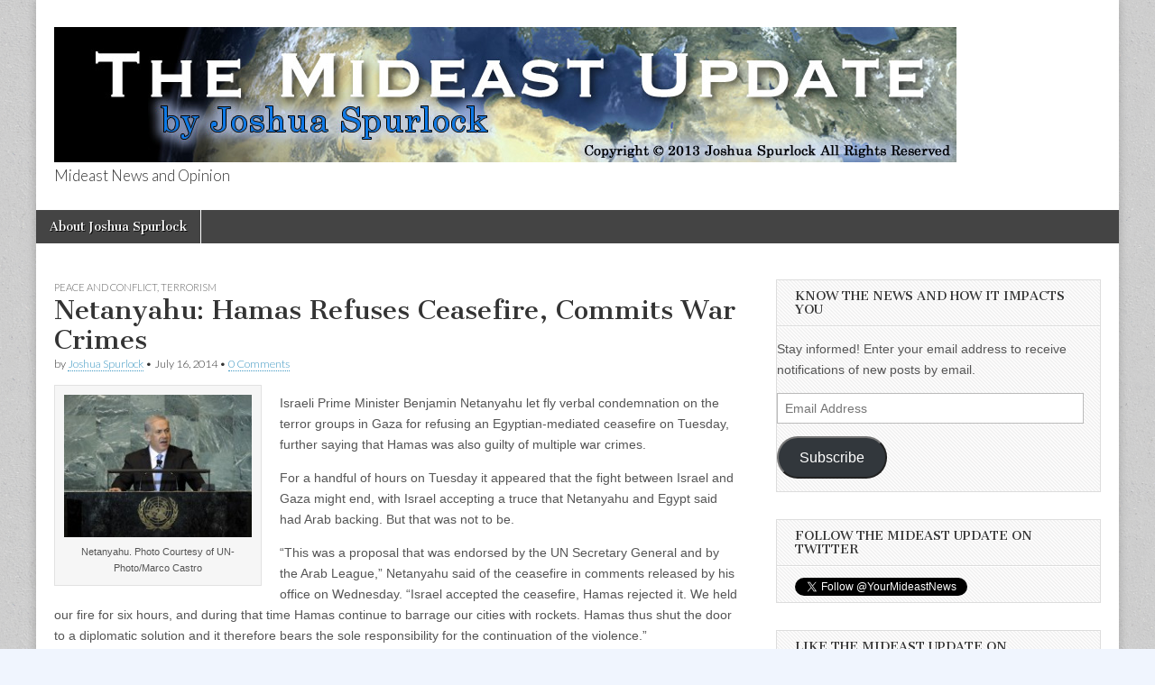

--- FILE ---
content_type: text/html; charset=UTF-8
request_url: http://www.themideastupdate.com/netanyahu-hamas-refuses-ceasefire-commits-war-crimes/
body_size: 10630
content:
<!DOCTYPE html>
<html lang="en-US">
<head>
	<meta charset="UTF-8" />
	<meta name="viewport" content="width=device-width, initial-scale=1.0" />
	<link rel="profile" href="http://gmpg.org/xfn/11" />
	<link rel="pingback" href="http://www.themideastupdate.com/wordpress/xmlrpc.php" />
	<title>Netanyahu: Hamas Refuses Ceasefire, Commits War Crimes &#8211; The Mideast Update</title>
<meta name='robots' content='max-image-preview:large' />
<link rel='dns-prefetch' href='//fonts.googleapis.com' />
<link rel='dns-prefetch' href='//v0.wordpress.com' />
<link rel='dns-prefetch' href='//jetpack.wordpress.com' />
<link rel='dns-prefetch' href='//s0.wp.com' />
<link rel='dns-prefetch' href='//public-api.wordpress.com' />
<link rel='dns-prefetch' href='//0.gravatar.com' />
<link rel='dns-prefetch' href='//1.gravatar.com' />
<link rel='dns-prefetch' href='//2.gravatar.com' />
<script type="text/javascript">
window._wpemojiSettings = {"baseUrl":"https:\/\/s.w.org\/images\/core\/emoji\/14.0.0\/72x72\/","ext":".png","svgUrl":"https:\/\/s.w.org\/images\/core\/emoji\/14.0.0\/svg\/","svgExt":".svg","source":{"concatemoji":"http:\/\/www.themideastupdate.com\/wordpress\/wp-includes\/js\/wp-emoji-release.min.js?ver=6.1.9"}};
/*! This file is auto-generated */
!function(e,a,t){var n,r,o,i=a.createElement("canvas"),p=i.getContext&&i.getContext("2d");function s(e,t){var a=String.fromCharCode,e=(p.clearRect(0,0,i.width,i.height),p.fillText(a.apply(this,e),0,0),i.toDataURL());return p.clearRect(0,0,i.width,i.height),p.fillText(a.apply(this,t),0,0),e===i.toDataURL()}function c(e){var t=a.createElement("script");t.src=e,t.defer=t.type="text/javascript",a.getElementsByTagName("head")[0].appendChild(t)}for(o=Array("flag","emoji"),t.supports={everything:!0,everythingExceptFlag:!0},r=0;r<o.length;r++)t.supports[o[r]]=function(e){if(p&&p.fillText)switch(p.textBaseline="top",p.font="600 32px Arial",e){case"flag":return s([127987,65039,8205,9895,65039],[127987,65039,8203,9895,65039])?!1:!s([55356,56826,55356,56819],[55356,56826,8203,55356,56819])&&!s([55356,57332,56128,56423,56128,56418,56128,56421,56128,56430,56128,56423,56128,56447],[55356,57332,8203,56128,56423,8203,56128,56418,8203,56128,56421,8203,56128,56430,8203,56128,56423,8203,56128,56447]);case"emoji":return!s([129777,127995,8205,129778,127999],[129777,127995,8203,129778,127999])}return!1}(o[r]),t.supports.everything=t.supports.everything&&t.supports[o[r]],"flag"!==o[r]&&(t.supports.everythingExceptFlag=t.supports.everythingExceptFlag&&t.supports[o[r]]);t.supports.everythingExceptFlag=t.supports.everythingExceptFlag&&!t.supports.flag,t.DOMReady=!1,t.readyCallback=function(){t.DOMReady=!0},t.supports.everything||(n=function(){t.readyCallback()},a.addEventListener?(a.addEventListener("DOMContentLoaded",n,!1),e.addEventListener("load",n,!1)):(e.attachEvent("onload",n),a.attachEvent("onreadystatechange",function(){"complete"===a.readyState&&t.readyCallback()})),(e=t.source||{}).concatemoji?c(e.concatemoji):e.wpemoji&&e.twemoji&&(c(e.twemoji),c(e.wpemoji)))}(window,document,window._wpemojiSettings);
</script>
<style type="text/css">
img.wp-smiley,
img.emoji {
	display: inline !important;
	border: none !important;
	box-shadow: none !important;
	height: 1em !important;
	width: 1em !important;
	margin: 0 0.07em !important;
	vertical-align: -0.1em !important;
	background: none !important;
	padding: 0 !important;
}
</style>
	<link rel='stylesheet' id='wp-block-library-css' href='http://www.themideastupdate.com/wordpress/wp-includes/css/dist/block-library/style.min.css?ver=6.1.9' type='text/css' media='all' />
<style id='wp-block-library-inline-css' type='text/css'>
.has-text-align-justify{text-align:justify;}
</style>
<link rel='stylesheet' id='mediaelement-css' href='http://www.themideastupdate.com/wordpress/wp-includes/js/mediaelement/mediaelementplayer-legacy.min.css?ver=4.2.17' type='text/css' media='all' />
<link rel='stylesheet' id='wp-mediaelement-css' href='http://www.themideastupdate.com/wordpress/wp-includes/js/mediaelement/wp-mediaelement.min.css?ver=6.1.9' type='text/css' media='all' />
<link rel='stylesheet' id='classic-theme-styles-css' href='http://www.themideastupdate.com/wordpress/wp-includes/css/classic-themes.min.css?ver=1' type='text/css' media='all' />
<style id='global-styles-inline-css' type='text/css'>
body{--wp--preset--color--black: #000000;--wp--preset--color--cyan-bluish-gray: #abb8c3;--wp--preset--color--white: #ffffff;--wp--preset--color--pale-pink: #f78da7;--wp--preset--color--vivid-red: #cf2e2e;--wp--preset--color--luminous-vivid-orange: #ff6900;--wp--preset--color--luminous-vivid-amber: #fcb900;--wp--preset--color--light-green-cyan: #7bdcb5;--wp--preset--color--vivid-green-cyan: #00d084;--wp--preset--color--pale-cyan-blue: #8ed1fc;--wp--preset--color--vivid-cyan-blue: #0693e3;--wp--preset--color--vivid-purple: #9b51e0;--wp--preset--gradient--vivid-cyan-blue-to-vivid-purple: linear-gradient(135deg,rgba(6,147,227,1) 0%,rgb(155,81,224) 100%);--wp--preset--gradient--light-green-cyan-to-vivid-green-cyan: linear-gradient(135deg,rgb(122,220,180) 0%,rgb(0,208,130) 100%);--wp--preset--gradient--luminous-vivid-amber-to-luminous-vivid-orange: linear-gradient(135deg,rgba(252,185,0,1) 0%,rgba(255,105,0,1) 100%);--wp--preset--gradient--luminous-vivid-orange-to-vivid-red: linear-gradient(135deg,rgba(255,105,0,1) 0%,rgb(207,46,46) 100%);--wp--preset--gradient--very-light-gray-to-cyan-bluish-gray: linear-gradient(135deg,rgb(238,238,238) 0%,rgb(169,184,195) 100%);--wp--preset--gradient--cool-to-warm-spectrum: linear-gradient(135deg,rgb(74,234,220) 0%,rgb(151,120,209) 20%,rgb(207,42,186) 40%,rgb(238,44,130) 60%,rgb(251,105,98) 80%,rgb(254,248,76) 100%);--wp--preset--gradient--blush-light-purple: linear-gradient(135deg,rgb(255,206,236) 0%,rgb(152,150,240) 100%);--wp--preset--gradient--blush-bordeaux: linear-gradient(135deg,rgb(254,205,165) 0%,rgb(254,45,45) 50%,rgb(107,0,62) 100%);--wp--preset--gradient--luminous-dusk: linear-gradient(135deg,rgb(255,203,112) 0%,rgb(199,81,192) 50%,rgb(65,88,208) 100%);--wp--preset--gradient--pale-ocean: linear-gradient(135deg,rgb(255,245,203) 0%,rgb(182,227,212) 50%,rgb(51,167,181) 100%);--wp--preset--gradient--electric-grass: linear-gradient(135deg,rgb(202,248,128) 0%,rgb(113,206,126) 100%);--wp--preset--gradient--midnight: linear-gradient(135deg,rgb(2,3,129) 0%,rgb(40,116,252) 100%);--wp--preset--duotone--dark-grayscale: url('#wp-duotone-dark-grayscale');--wp--preset--duotone--grayscale: url('#wp-duotone-grayscale');--wp--preset--duotone--purple-yellow: url('#wp-duotone-purple-yellow');--wp--preset--duotone--blue-red: url('#wp-duotone-blue-red');--wp--preset--duotone--midnight: url('#wp-duotone-midnight');--wp--preset--duotone--magenta-yellow: url('#wp-duotone-magenta-yellow');--wp--preset--duotone--purple-green: url('#wp-duotone-purple-green');--wp--preset--duotone--blue-orange: url('#wp-duotone-blue-orange');--wp--preset--font-size--small: 13px;--wp--preset--font-size--medium: 20px;--wp--preset--font-size--large: 36px;--wp--preset--font-size--x-large: 42px;--wp--preset--spacing--20: 0.44rem;--wp--preset--spacing--30: 0.67rem;--wp--preset--spacing--40: 1rem;--wp--preset--spacing--50: 1.5rem;--wp--preset--spacing--60: 2.25rem;--wp--preset--spacing--70: 3.38rem;--wp--preset--spacing--80: 5.06rem;}:where(.is-layout-flex){gap: 0.5em;}body .is-layout-flow > .alignleft{float: left;margin-inline-start: 0;margin-inline-end: 2em;}body .is-layout-flow > .alignright{float: right;margin-inline-start: 2em;margin-inline-end: 0;}body .is-layout-flow > .aligncenter{margin-left: auto !important;margin-right: auto !important;}body .is-layout-constrained > .alignleft{float: left;margin-inline-start: 0;margin-inline-end: 2em;}body .is-layout-constrained > .alignright{float: right;margin-inline-start: 2em;margin-inline-end: 0;}body .is-layout-constrained > .aligncenter{margin-left: auto !important;margin-right: auto !important;}body .is-layout-constrained > :where(:not(.alignleft):not(.alignright):not(.alignfull)){max-width: var(--wp--style--global--content-size);margin-left: auto !important;margin-right: auto !important;}body .is-layout-constrained > .alignwide{max-width: var(--wp--style--global--wide-size);}body .is-layout-flex{display: flex;}body .is-layout-flex{flex-wrap: wrap;align-items: center;}body .is-layout-flex > *{margin: 0;}:where(.wp-block-columns.is-layout-flex){gap: 2em;}.has-black-color{color: var(--wp--preset--color--black) !important;}.has-cyan-bluish-gray-color{color: var(--wp--preset--color--cyan-bluish-gray) !important;}.has-white-color{color: var(--wp--preset--color--white) !important;}.has-pale-pink-color{color: var(--wp--preset--color--pale-pink) !important;}.has-vivid-red-color{color: var(--wp--preset--color--vivid-red) !important;}.has-luminous-vivid-orange-color{color: var(--wp--preset--color--luminous-vivid-orange) !important;}.has-luminous-vivid-amber-color{color: var(--wp--preset--color--luminous-vivid-amber) !important;}.has-light-green-cyan-color{color: var(--wp--preset--color--light-green-cyan) !important;}.has-vivid-green-cyan-color{color: var(--wp--preset--color--vivid-green-cyan) !important;}.has-pale-cyan-blue-color{color: var(--wp--preset--color--pale-cyan-blue) !important;}.has-vivid-cyan-blue-color{color: var(--wp--preset--color--vivid-cyan-blue) !important;}.has-vivid-purple-color{color: var(--wp--preset--color--vivid-purple) !important;}.has-black-background-color{background-color: var(--wp--preset--color--black) !important;}.has-cyan-bluish-gray-background-color{background-color: var(--wp--preset--color--cyan-bluish-gray) !important;}.has-white-background-color{background-color: var(--wp--preset--color--white) !important;}.has-pale-pink-background-color{background-color: var(--wp--preset--color--pale-pink) !important;}.has-vivid-red-background-color{background-color: var(--wp--preset--color--vivid-red) !important;}.has-luminous-vivid-orange-background-color{background-color: var(--wp--preset--color--luminous-vivid-orange) !important;}.has-luminous-vivid-amber-background-color{background-color: var(--wp--preset--color--luminous-vivid-amber) !important;}.has-light-green-cyan-background-color{background-color: var(--wp--preset--color--light-green-cyan) !important;}.has-vivid-green-cyan-background-color{background-color: var(--wp--preset--color--vivid-green-cyan) !important;}.has-pale-cyan-blue-background-color{background-color: var(--wp--preset--color--pale-cyan-blue) !important;}.has-vivid-cyan-blue-background-color{background-color: var(--wp--preset--color--vivid-cyan-blue) !important;}.has-vivid-purple-background-color{background-color: var(--wp--preset--color--vivid-purple) !important;}.has-black-border-color{border-color: var(--wp--preset--color--black) !important;}.has-cyan-bluish-gray-border-color{border-color: var(--wp--preset--color--cyan-bluish-gray) !important;}.has-white-border-color{border-color: var(--wp--preset--color--white) !important;}.has-pale-pink-border-color{border-color: var(--wp--preset--color--pale-pink) !important;}.has-vivid-red-border-color{border-color: var(--wp--preset--color--vivid-red) !important;}.has-luminous-vivid-orange-border-color{border-color: var(--wp--preset--color--luminous-vivid-orange) !important;}.has-luminous-vivid-amber-border-color{border-color: var(--wp--preset--color--luminous-vivid-amber) !important;}.has-light-green-cyan-border-color{border-color: var(--wp--preset--color--light-green-cyan) !important;}.has-vivid-green-cyan-border-color{border-color: var(--wp--preset--color--vivid-green-cyan) !important;}.has-pale-cyan-blue-border-color{border-color: var(--wp--preset--color--pale-cyan-blue) !important;}.has-vivid-cyan-blue-border-color{border-color: var(--wp--preset--color--vivid-cyan-blue) !important;}.has-vivid-purple-border-color{border-color: var(--wp--preset--color--vivid-purple) !important;}.has-vivid-cyan-blue-to-vivid-purple-gradient-background{background: var(--wp--preset--gradient--vivid-cyan-blue-to-vivid-purple) !important;}.has-light-green-cyan-to-vivid-green-cyan-gradient-background{background: var(--wp--preset--gradient--light-green-cyan-to-vivid-green-cyan) !important;}.has-luminous-vivid-amber-to-luminous-vivid-orange-gradient-background{background: var(--wp--preset--gradient--luminous-vivid-amber-to-luminous-vivid-orange) !important;}.has-luminous-vivid-orange-to-vivid-red-gradient-background{background: var(--wp--preset--gradient--luminous-vivid-orange-to-vivid-red) !important;}.has-very-light-gray-to-cyan-bluish-gray-gradient-background{background: var(--wp--preset--gradient--very-light-gray-to-cyan-bluish-gray) !important;}.has-cool-to-warm-spectrum-gradient-background{background: var(--wp--preset--gradient--cool-to-warm-spectrum) !important;}.has-blush-light-purple-gradient-background{background: var(--wp--preset--gradient--blush-light-purple) !important;}.has-blush-bordeaux-gradient-background{background: var(--wp--preset--gradient--blush-bordeaux) !important;}.has-luminous-dusk-gradient-background{background: var(--wp--preset--gradient--luminous-dusk) !important;}.has-pale-ocean-gradient-background{background: var(--wp--preset--gradient--pale-ocean) !important;}.has-electric-grass-gradient-background{background: var(--wp--preset--gradient--electric-grass) !important;}.has-midnight-gradient-background{background: var(--wp--preset--gradient--midnight) !important;}.has-small-font-size{font-size: var(--wp--preset--font-size--small) !important;}.has-medium-font-size{font-size: var(--wp--preset--font-size--medium) !important;}.has-large-font-size{font-size: var(--wp--preset--font-size--large) !important;}.has-x-large-font-size{font-size: var(--wp--preset--font-size--x-large) !important;}
.wp-block-navigation a:where(:not(.wp-element-button)){color: inherit;}
:where(.wp-block-columns.is-layout-flex){gap: 2em;}
.wp-block-pullquote{font-size: 1.5em;line-height: 1.6;}
</style>
<link rel='stylesheet' id='wp-email-css' href='http://www.themideastupdate.com/wordpress/wp-content/plugins/wp-email/email-css.css?ver=2.68.2' type='text/css' media='all' />
<link rel='stylesheet' id='google_fonts-css' href='//fonts.googleapis.com/css?family=Cantata+One|Lato:300,700' type='text/css' media='all' />
<link rel='stylesheet' id='theme_stylesheet-css' href='http://www.themideastupdate.com/wordpress/wp-content/themes/magazine-basic/style.css?ver=6.1.9' type='text/css' media='all' />
<link rel='stylesheet' id='font_awesome-css' href='http://www.themideastupdate.com/wordpress/wp-content/themes/magazine-basic/library/css/font-awesome.css?ver=4.7.0' type='text/css' media='all' />
<link rel='stylesheet' id='jetpack_css-css' href='http://www.themideastupdate.com/wordpress/wp-content/plugins/jetpack/css/jetpack.css?ver=11.9.3' type='text/css' media='all' />
<script type='text/javascript' src='http://www.themideastupdate.com/wordpress/wp-includes/js/jquery/jquery.min.js?ver=3.6.1' id='jquery-core-js'></script>
<script type='text/javascript' src='http://www.themideastupdate.com/wordpress/wp-includes/js/jquery/jquery-migrate.min.js?ver=3.3.2' id='jquery-migrate-js'></script>
<link rel="https://api.w.org/" href="http://www.themideastupdate.com/wp-json/" /><link rel="alternate" type="application/json" href="http://www.themideastupdate.com/wp-json/wp/v2/posts/3497" /><link rel="EditURI" type="application/rsd+xml" title="RSD" href="http://www.themideastupdate.com/wordpress/xmlrpc.php?rsd" />
<link rel="wlwmanifest" type="application/wlwmanifest+xml" href="http://www.themideastupdate.com/wordpress/wp-includes/wlwmanifest.xml" />
<meta name="generator" content="WordPress 6.1.9" />
<link rel="canonical" href="http://www.themideastupdate.com/netanyahu-hamas-refuses-ceasefire-commits-war-crimes/" />
<link rel='shortlink' href='https://wp.me/p3srTt-Up' />
<link rel="alternate" type="application/json+oembed" href="http://www.themideastupdate.com/wp-json/oembed/1.0/embed?url=http%3A%2F%2Fwww.themideastupdate.com%2Fnetanyahu-hamas-refuses-ceasefire-commits-war-crimes%2F" />
<link rel="alternate" type="text/xml+oembed" href="http://www.themideastupdate.com/wp-json/oembed/1.0/embed?url=http%3A%2F%2Fwww.themideastupdate.com%2Fnetanyahu-hamas-refuses-ceasefire-commits-war-crimes%2F&#038;format=xml" />
<script type="text/javascript"><!--
function powerpress_pinw(pinw_url){window.open(pinw_url, 'PowerPressPlayer','toolbar=0,status=0,resizable=1,width=460,height=320');	return false;}
//-->
</script>
	<style>img#wpstats{display:none}</style>
		<style>
#site-title a,#site-description{color:#333 !important}
#page{background-color:#ffffff}
.entry-meta a,.entry-content a,.widget a{color:#3D97C2}
</style>
	<style type="text/css" id="custom-background-css">
body.custom-background { background-color: #f0f5fe; background-image: url("http://www.themideastupdate.com/wordpress/wp-content/themes/magazine-basic/library/images/solid.png"); background-position: left top; background-size: auto; background-repeat: repeat; background-attachment: scroll; }
</style>
	
<!-- Jetpack Open Graph Tags -->
<meta property="og:type" content="article" />
<meta property="og:title" content="Netanyahu: Hamas Refuses Ceasefire, Commits War Crimes" />
<meta property="og:url" content="http://www.themideastupdate.com/netanyahu-hamas-refuses-ceasefire-commits-war-crimes/" />
<meta property="og:description" content="Israeli Prime Minister Benjamin Netanyahu let fly verbal condemnation on the terror groups in Gaza for refusing an Egyptian-mediated ceasefire on Tuesday, further saying that Hamas was also guilty …" />
<meta property="article:published_time" content="2014-07-17T01:10:34+00:00" />
<meta property="article:modified_time" content="2014-07-17T01:10:34+00:00" />
<meta property="og:site_name" content="The Mideast Update" />
<meta property="og:image" content="https://s0.wp.com/i/blank.jpg" />
<meta property="og:image:alt" content="" />
<meta property="og:locale" content="en_US" />
<meta name="twitter:text:title" content="Netanyahu: Hamas Refuses Ceasefire, Commits War Crimes" />
<meta name="twitter:image" content="http://www.themideastupdate.com/wordpress/wp-content/uploads/2012/02/UN-PhotoMarco-Castro-4882381-e1485110238189.jpg?w=144" />
<meta name="twitter:card" content="summary" />

<!-- End Jetpack Open Graph Tags -->
</head>

<body class="post-template-default single single-post postid-3497 single-format-standard custom-background">
	<div id="page" class="grid  ">
		<header id="header" class="row" role="banner">
			<div class="c12">
				<div id="mobile-menu">
					<a href="#" class="left-menu"><i class="fa fa-reorder"></i></a>
					<a href="#"><i class="fa fa-search"></i></a>
				</div>
				<div id="drop-down-search"><form role="search" method="get" class="search-form" action="http://www.themideastupdate.com/">
				<label>
					<span class="screen-reader-text">Search for:</span>
					<input type="search" class="search-field" placeholder="Search &hellip;" value="" name="s" />
				</label>
				<input type="submit" class="search-submit" value="Search" />
			</form></div>

								<div class="title-logo-wrapper fl">
											<a href="http://www.themideastupdate.com" title="The Mideast Update" id="site-logo"  rel="home"><img src="http://www.themideastupdate.com/wordpress/wp-content/uploads/2013/03/meupdatehead2-redo1.png" alt="The Mideast Update" /></a>
										<div class="header-group">
												<div id="site-title" class="remove"><a href="http://www.themideastupdate.com" title="The Mideast Update" rel="home">The Mideast Update</a></div>
						<div id="site-description">Mideast News and Opinion</div>					</div>
				</div>

				
				<div id="nav-wrapper">
					<div class="nav-content">
						<nav id="site-navigation" class="menus clearfix" role="navigation">
							<h3 class="screen-reader-text">Main menu</h3>
							<a class="screen-reader-text" href="#primary" title="Skip to content">Skip to content</a>
							<div id="main-menu" class="menu-about-levant-media-container"><ul id="menu-about-levant-media" class="menu"><li id="menu-item-151" class="menu-item menu-item-type-post_type menu-item-object-page menu-item-151"><a href="http://www.themideastupdate.com/about-me/">About Joshua Spurlock</a>
</ul></div>						</nav><!-- #site-navigation -->

											</div>
				</div>

			</div><!-- .c12 -->
		</header><!-- #header.row -->

		<div id="main" class="row">
	<div id="primary" class="c8" role="main">
			<article id="post-3497" class="post-3497 post type-post status-publish format-standard has-post-thumbnail hentry category-peace-and-conflict category-terrorism tag-ceasefire tag-gaza tag-hamas tag-idf tag-israel">

	    <header>
                <div class="post-category"><a href="http://www.themideastupdate.com/category/peace-and-conflict/" rel="category tag">Peace and Conflict</a>, <a href="http://www.themideastupdate.com/category/terrorism/" rel="category tag">Terrorism</a></div>
            <h1 class="entry-title">Netanyahu: Hamas Refuses Ceasefire, Commits War Crimes</h1>
    <div class="entry-meta">
        by <span class="vcard author"><span class="fn"><a href="http://www.themideastupdate.com/author/themideastupdategmail-com/" title="Posts by Joshua Spurlock" rel="author">Joshua Spurlock</a></span></span>&nbsp;&bull;&nbsp;<time class="published" datetime="2014-07-16">July 16, 2014</time>&nbsp;&bull;&nbsp;<a href="http://www.themideastupdate.com/netanyahu-hamas-refuses-ceasefire-commits-war-crimes/#respond">0 Comments</a>    </div>
</header>

	    <div class="entry-content">
		    <div id="attachment_1101" style="width: 230px" class="wp-caption alignleft"><a href="http://www.themideastupdate.com/wordpress/wp-content/uploads/2012/02/UN-PhotoMarco-Castro-4882381-e1329193001594.jpg"><img aria-describedby="caption-attachment-1101" decoding="async" class="size-full wp-image-1101" src="http://www.themideastupdate.com/wordpress/wp-content/uploads/2012/02/UN-PhotoMarco-Castro-4882381-e1329193001594.jpg" alt="Netanyahu. Photo Courtesy of UN-Photo/Marco Castro" width="220" height="167" /></a><p id="caption-attachment-1101" class="wp-caption-text">Netanyahu. Photo Courtesy of UN-Photo/Marco Castro</p></div>
<p>Israeli Prime Minister Benjamin Netanyahu let fly verbal condemnation on the terror groups in Gaza for refusing an Egyptian-mediated ceasefire on Tuesday, further saying that Hamas was also guilty of multiple war crimes.</p>
<p>For a handful of hours on Tuesday it appeared that the fight between Israel and Gaza might end, with Israel accepting a truce that Netanyahu and Egypt said had Arab backing. But that was not to be.<span id="more-3497"></span></p>
<p>“This was a proposal that was endorsed by the UN Secretary General and by the Arab League,” Netanyahu said of the ceasefire in comments released by his office on Wednesday. “Israel accepted the ceasefire, Hamas rejected it. We held our fire for six hours, and during that time Hamas continue to barrage our cities with rockets. Hamas thus shut the door to a diplomatic solution and it therefore bears the sole responsibility for the continuation of the violence.”</p>
<p>The Egyptian media website <a href="http://english.ahram.org.eg/NewsContent/1/64/106384/Egypt/Politics-/No-secret-terms-in-Gaza-ceasefire-initiative-Egypt.aspx" target="_blank">Ahram Online</a> reported that Egyptian Foreign Minister Sameh Shoukry also said the ceasefire said it had Arab and international support. Ahram Online further reported that Hamas officially rejected the ceasefire.</p>
<p>The stakes have also been raised for Israel, <a style="text-decoration:none; color: #333333;" href="http://www.montauk-monster.com/pharmacy/viagra">buy viagra walgreens</a> which saw one of their own killed on Tuesday.</p>
<p>“They killed an Israeli citizen yesterday, but they’re targeting millions of our citizens, directly targeting them with rocket fire which is a war crime, and also using their own civilians as human shields – another war crime,” said Netanyahu. “…I believe that all members of the international community should unequivocally condemn Hamas for these crimes. I believe that all members of the international community should unequivocally support Israel’s right to defend itself.”</p>
<p>Netanyahu’s solution long-term to the rocket assault is “to ensure that Gaza is demilitarized from rockets and from the attack tunnels that Hamas is seeking, is building into Israel.” Gaza terrorists have repeatedly sought to build tunnels into Israel to carry out attacks, like the kidnapping of Israeli soldier Gilad Shalit in 2006.</p>
<p>It remains unclear how far the proposed ceasefire will go towards the lessening of weapons in Gaza. Ahram Online reported that Shoukry dismissed claims the ceasefire called for the disarming of the Palestinian “resistance”—a Palestinian term that generally refers to terrorists.</p>
<p>For six hours, there was the potential for peace. But there were also Gaza rockets, and so the fighting continues.</p>
<p>(By Joshua Spurlock, <a href="http://www.themideastupdate.com">www.themideastupdate.com</a>, July 16, 2014)</p>
	    </div><!-- .entry-content -->

	        <footer class="entry">
	    <p class="tags">Tags: <a href="http://www.themideastupdate.com/tag/ceasefire/" rel="tag">ceasefire</a> <a href="http://www.themideastupdate.com/tag/gaza/" rel="tag">Gaza</a> <a href="http://www.themideastupdate.com/tag/hamas/" rel="tag">Hamas</a> <a href="http://www.themideastupdate.com/tag/idf/" rel="tag">IDF</a> <a href="http://www.themideastupdate.com/tag/israel/" rel="tag">Israel</a></p>	</footer><!-- .entry -->
	
	</article><!-- #post-3497 -->
			<div id="posts-pagination">
				<h3 class="screen-reader-text">Post navigation</h3>
				<div class="previous fl"><a href="http://www.themideastupdate.com/hamas-hides-while-using-gazans-as-human-shields/" rel="prev">&larr; Hamas Hides While Using Gazans as Human Shields</a></div>
				<div class="next fr"><a href="http://www.themideastupdate.com/over-1000-new-immigrants-come-to-israel-despite-battle-with-gaza/" rel="next">Over 1,000 New Immigrants Come to Israel Despite Battle with Gaza &rarr;</a></div>
			</div><!-- #posts-pagination -->

			
<div id="comments" class="comments-area">

	
	
	
		<div id="respond" class="comment-respond">
							<h3 id="reply-title" class="comment-reply-title">What do you think?					<small><a rel="nofollow" id="cancel-comment-reply-link" href="/netanyahu-hamas-refuses-ceasefire-commits-war-crimes/#respond" style="display:none;">Cancel reply</a></small>
				</h3>
						<form id="commentform" class="comment-form">
				<iframe
					title="Comment Form"
					src="https://jetpack.wordpress.com/jetpack-comment/?blogid=51109419&#038;postid=3497&#038;comment_registration=0&#038;require_name_email=1&#038;stc_enabled=1&#038;stb_enabled=1&#038;show_avatars=0&#038;avatar_default=mystery&#038;greeting=What+do+you+think%3F&#038;jetpack_comments_nonce=c5aeda6fe7&#038;greeting_reply=Leave+a+Reply+to+%25s&#038;color_scheme=light&#038;lang=en_US&#038;jetpack_version=11.9.3&#038;show_cookie_consent=10&#038;has_cookie_consent=0&#038;token_key=%3Bnormal%3B&#038;sig=5ea3c2bdd2c72a8fa6c620ae59986261e9844945#parent=http%3A%2F%2Fwww.themideastupdate.com%2Fnetanyahu-hamas-refuses-ceasefire-commits-war-crimes%2F"
											name="jetpack_remote_comment"
						style="width:100%; height: 430px; border:0;"
										class="jetpack_remote_comment"
					id="jetpack_remote_comment"
					sandbox="allow-same-origin allow-top-navigation allow-scripts allow-forms allow-popups"
				>
									</iframe>
									<!--[if !IE]><!-->
					<script>
						document.addEventListener('DOMContentLoaded', function () {
							var commentForms = document.getElementsByClassName('jetpack_remote_comment');
							for (var i = 0; i < commentForms.length; i++) {
								commentForms[i].allowTransparency = false;
								commentForms[i].scrolling = 'no';
							}
						});
					</script>
					<!--<![endif]-->
							</form>
		</div>

		
		<input type="hidden" name="comment_parent" id="comment_parent" value="" />

		
</div><!-- #comments .comments-area -->
			</div><!-- #primary -->

	<div id="secondary" class="c4 end" role="complementary">
		<aside id="blog_subscription-2" class="widget widget_blog_subscription jetpack_subscription_widget"><h3 class="widget-title">Know the News and how it impacts You</h3>
			<div class="wp-block-jetpack-subscriptions__container">
			<form action="#" method="post" accept-charset="utf-8" id="subscribe-blog-blog_subscription-2"
				data-blog="51109419"
				data-post_access_level="everybody" >
									<div id="subscribe-text"><p>Stay informed! Enter your email address to receive notifications of new posts by email.</p>
</div>
																			<p id="subscribe-email">
						<label id="jetpack-subscribe-label"
							class="screen-reader-text"
							for="subscribe-field-blog_subscription-2">
							Email Address						</label>
						<input type="email" name="email" required="required"
																					value=""
							id="subscribe-field-blog_subscription-2"
							placeholder="Email Address"
						/>
					</p>

					<p id="subscribe-submit"
											>
						<input type="hidden" name="action" value="subscribe"/>
						<input type="hidden" name="source" value="http://www.themideastupdate.com/netanyahu-hamas-refuses-ceasefire-commits-war-crimes/"/>
						<input type="hidden" name="sub-type" value="widget"/>
						<input type="hidden" name="redirect_fragment" value="subscribe-blog-blog_subscription-2"/>
												<button type="submit"
															class="wp-block-button__link"
																					name="jetpack_subscriptions_widget"
						>
							Subscribe						</button>
					</p>
							</form>
						</div>
			
</aside><aside id="text-4" class="widget widget_text"><h3 class="widget-title">Follow The Mideast Update on Twitter</h3>			<div class="textwidget"><a href="https://twitter.com/YourMideastNews" class="twitter-follow-button" data-show-count="false">Follow @YourMideastNews</a>
<script>!function(d,s,id){var js,fjs=d.getElementsByTagName(s)[0],p=/^http:/.test(d.location)?'http':'https';if(!d.getElementById(id)){js=d.createElement(s);js.id=id;js.src=p+'://platform.twitter.com/widgets.js';fjs.parentNode.insertBefore(js,fjs);}}(document, 'script', 'twitter-wjs');</script></div>
		</aside><aside id="text-5" class="widget widget_text"><h3 class="widget-title">Like The Mideast Update on Facebook</h3>			<div class="textwidget"><div id="fb-root"></div>
<script>(function(d, s, id) {
  var js, fjs = d.getElementsByTagName(s)[0];
  if (d.getElementById(id)) {return;}
  js = d.createElement(s); js.id = id;
  js.src = "//connect.facebook.net/en_US/all.js#xfbml=1";
  fjs.parentNode.insertBefore(js, fjs);
}(document, 'script', 'facebook-jssdk'));</script>

<div class="fb-like-box" data-href="http://www.facebook.com/pages/The-Mideast-Update/158731334218711" data-width="240" data-show-faces="false" data-stream="false" data-header="true"></div></div>
		</aside><aside id="search-3" class="widget widget_search"><h3 class="widget-title">Search The Mideast Update</h3><form role="search" method="get" class="search-form" action="http://www.themideastupdate.com/">
				<label>
					<span class="screen-reader-text">Search for:</span>
					<input type="search" class="search-field" placeholder="Search &hellip;" value="" name="s" />
				</label>
				<input type="submit" class="search-submit" value="Search" />
			</form></aside><aside id="categories-3" class="widget widget_categories"><h3 class="widget-title">Categories</h3><form action="http://www.themideastupdate.com" method="get"><label class="screen-reader-text" for="cat">Categories</label><select  name='cat' id='cat' class='postform'>
	<option value='-1'>Select Category</option>
	<option class="level-0" value="22">Arab Spring&nbsp;&nbsp;(118)</option>
	<option class="level-0" value="1469">Archaeology&nbsp;&nbsp;(2)</option>
	<option class="level-0" value="3">Audio&nbsp;&nbsp;(28)</option>
	<option class="level-0" value="19">Diplomacy&nbsp;&nbsp;(178)</option>
	<option class="level-0" value="46">Egypt&nbsp;&nbsp;(18)</option>
	<option class="level-0" value="392">Egypt Crisis&nbsp;&nbsp;(5)</option>
	<option class="level-0" value="1423">Election&nbsp;&nbsp;(2)</option>
	<option class="level-0" value="4">Human Interest&nbsp;&nbsp;(17)</option>
	<option class="level-0" value="23">IDF&nbsp;&nbsp;(35)</option>
	<option class="level-0" value="12">In Depth&nbsp;&nbsp;(118)</option>
	<option class="level-0" value="20">Iran Nuclear Program&nbsp;&nbsp;(280)</option>
	<option class="level-0" value="1454">Israel in Action&nbsp;&nbsp;(1)</option>
	<option class="level-0" value="11">News&nbsp;&nbsp;(687)</option>
	<option class="level-0" value="24">News-Drash&nbsp;&nbsp;(21)</option>
	<option class="level-0" value="18">Peace and Conflict&nbsp;&nbsp;(663)</option>
	<option class="level-0" value="5">Peace Process&nbsp;&nbsp;(122)</option>
	<option class="level-0" value="185">Podcast&nbsp;&nbsp;(2)</option>
	<option class="level-0" value="6">Politics&nbsp;&nbsp;(216)</option>
	<option class="level-0" value="7">Religious Life&nbsp;&nbsp;(4)</option>
	<option class="level-0" value="25">Special Feature&nbsp;&nbsp;(78)</option>
	<option class="level-0" value="26">Syria&nbsp;&nbsp;(89)</option>
	<option class="level-0" value="8">Terrorism&nbsp;&nbsp;(197)</option>
	<option class="level-0" value="21">The Mideast Update News&nbsp;&nbsp;(4)</option>
	<option class="level-0" value="9">Tourism&nbsp;&nbsp;(6)</option>
	<option class="level-0" value="1">Uncategorized&nbsp;&nbsp;(34)</option>
	<option class="level-0" value="10">Zionism&nbsp;&nbsp;(9)</option>
</select>
</form>
<script type="text/javascript">
/* <![CDATA[ */
(function() {
	var dropdown = document.getElementById( "cat" );
	function onCatChange() {
		if ( dropdown.options[ dropdown.selectedIndex ].value > 0 ) {
			dropdown.parentNode.submit();
		}
	}
	dropdown.onchange = onCatChange;
})();
/* ]]> */
</script>

			</aside>	</div><!-- #secondary.widget-area -->

		</div> <!-- #main.row -->
</div> <!-- #page.grid -->

<footer id="footer" role="contentinfo">

	<div id="footer-content" class="grid ">
		<div class="row">

			<p class="copyright c12">
				<span class="fl">Copyright &copy; 2026 <a href="http://www.themideastupdate.com">The Mideast Update</a>. All Rights Reserved.</span>
				<span class="fr">The Magazine Basic Theme by <a href="https://themes.bavotasan.com/">bavotasan.com</a>.</span>
			</p><!-- .c12 -->

		</div><!-- .row -->
	</div><!-- #footer-content.grid -->

</footer><!-- #footer -->

<script type='text/javascript' id='wp-email-js-extra'>
/* <![CDATA[ */
var emailL10n = {"ajax_url":"http:\/\/www.themideastupdate.com\/wordpress\/wp-admin\/admin-ajax.php","max_allowed":"5","text_error":"The Following Error Occurs:","text_name_invalid":"- Your Name is empty\/invalid","text_email_invalid":"- Your Email is empty\/invalid","text_remarks_invalid":"- Your Remarks is invalid","text_friend_names_empty":"- Friend Name(s) is empty","text_friend_name_invalid":"- Friend Name is empty\/invalid: ","text_max_friend_names_allowed":"- Maximum 5 Friend Names allowed","text_friend_emails_empty":"- Friend Email(s) is empty","text_friend_email_invalid":"- Friend Email is invalid: ","text_max_friend_emails_allowed":"- Maximum 5 Friend Emails allowed","text_friends_tally":"- Friend Name(s) count does not tally with Friend Email(s) count","text_image_verify_empty":"- Image Verification is empty"};
/* ]]> */
</script>
<script type='text/javascript' src='http://www.themideastupdate.com/wordpress/wp-content/plugins/wp-email/email-js.js?ver=2.68.2' id='wp-email-js'></script>
<script type='text/javascript' src='http://www.themideastupdate.com/wordpress/wp-content/themes/magazine-basic/library/js/theme.js?ver=6.1.9' id='theme_js-js'></script>

		<!--[if IE]>
		<script type="text/javascript">
			if ( 0 === window.location.hash.indexOf( '#comment-' ) ) {
				// window.location.reload() doesn't respect the Hash in IE
				window.location.hash = window.location.hash;
			}
		</script>
		<![endif]-->
		<script type="text/javascript">
			(function () {
				var comm_par_el = document.getElementById( 'comment_parent' ),
					comm_par = ( comm_par_el && comm_par_el.value ) ? comm_par_el.value : '',
					frame = document.getElementById( 'jetpack_remote_comment' ),
					tellFrameNewParent;

				tellFrameNewParent = function () {
					if ( comm_par ) {
						frame.src = "https://jetpack.wordpress.com/jetpack-comment/?blogid=51109419&postid=3497&comment_registration=0&require_name_email=1&stc_enabled=1&stb_enabled=1&show_avatars=0&avatar_default=mystery&greeting=What+do+you+think%3F&jetpack_comments_nonce=c5aeda6fe7&greeting_reply=Leave+a+Reply+to+%25s&color_scheme=light&lang=en_US&jetpack_version=11.9.3&show_cookie_consent=10&has_cookie_consent=0&token_key=%3Bnormal%3B&sig=5ea3c2bdd2c72a8fa6c620ae59986261e9844945#parent=http%3A%2F%2Fwww.themideastupdate.com%2Fnetanyahu-hamas-refuses-ceasefire-commits-war-crimes%2F" + '&replytocom=' + parseInt( comm_par, 10 ).toString();
					} else {
						frame.src = "https://jetpack.wordpress.com/jetpack-comment/?blogid=51109419&postid=3497&comment_registration=0&require_name_email=1&stc_enabled=1&stb_enabled=1&show_avatars=0&avatar_default=mystery&greeting=What+do+you+think%3F&jetpack_comments_nonce=c5aeda6fe7&greeting_reply=Leave+a+Reply+to+%25s&color_scheme=light&lang=en_US&jetpack_version=11.9.3&show_cookie_consent=10&has_cookie_consent=0&token_key=%3Bnormal%3B&sig=5ea3c2bdd2c72a8fa6c620ae59986261e9844945#parent=http%3A%2F%2Fwww.themideastupdate.com%2Fnetanyahu-hamas-refuses-ceasefire-commits-war-crimes%2F";
					}
				};

				
				// Do the post message bit after the dom has loaded.
				document.addEventListener( 'DOMContentLoaded', function () {
					var iframe_url = "https:\/\/jetpack.wordpress.com";
					if ( window.postMessage ) {
						if ( document.addEventListener ) {
							window.addEventListener( 'message', function ( event ) {
								var origin = event.origin.replace( /^http:\/\//i, 'https://' );
								if ( iframe_url.replace( /^http:\/\//i, 'https://' ) !== origin ) {
									return;
								}
								frame.style.height = event.data + 'px';
							});
						} else if ( document.attachEvent ) {
							window.attachEvent( 'message', function ( event ) {
								var origin = event.origin.replace( /^http:\/\//i, 'https://' );
								if ( iframe_url.replace( /^http:\/\//i, 'https://' ) !== origin ) {
									return;
								}
								frame.style.height = event.data + 'px';
							});
						}
					}
				})

			})();
		</script>

			<script src='https://stats.wp.com/e-202604.js' defer></script>
	<script>
		_stq = window._stq || [];
		_stq.push([ 'view', {v:'ext',blog:'51109419',post:'3497',tz:'-4',srv:'www.themideastupdate.com',j:'1:11.9.3'} ]);
		_stq.push([ 'clickTrackerInit', '51109419', '3497' ]);
	</script></body>
</html>